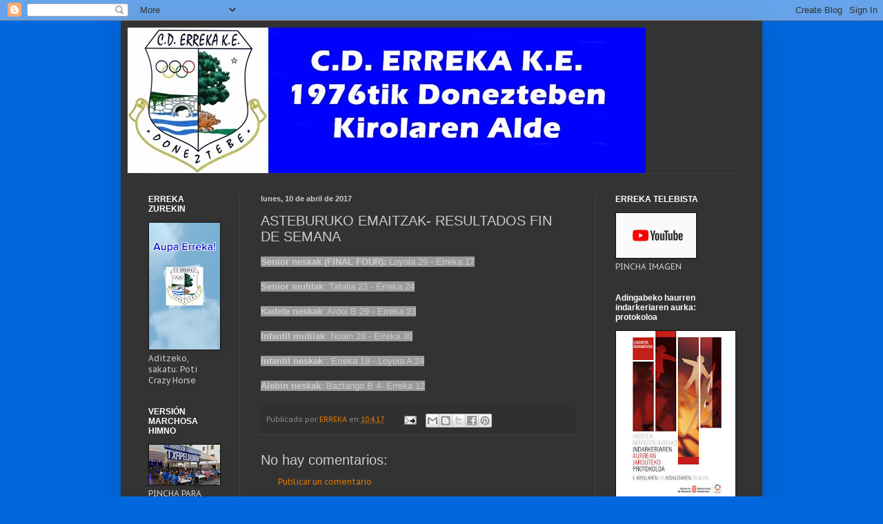

--- FILE ---
content_type: text/html; charset=UTF-8
request_url: http://www.erreka.org/2017/04/asteburuko-emaitzak-resultados-fin-de.html
body_size: 12886
content:
<!DOCTYPE html>
<html class='v2' dir='ltr' lang='es'>
<head>
<link href='https://www.blogger.com/static/v1/widgets/335934321-css_bundle_v2.css' rel='stylesheet' type='text/css'/>
<meta content='width=1100' name='viewport'/>
<meta content='text/html; charset=UTF-8' http-equiv='Content-Type'/>
<meta content='blogger' name='generator'/>
<link href='http://www.erreka.org/favicon.ico' rel='icon' type='image/x-icon'/>
<link href='http://www.erreka.org/2017/04/asteburuko-emaitzak-resultados-fin-de.html' rel='canonical'/>
<link rel="alternate" type="application/atom+xml" title="C.D.ERREKA K.E. - Atom" href="http://www.erreka.org/feeds/posts/default" />
<link rel="alternate" type="application/rss+xml" title="C.D.ERREKA K.E. - RSS" href="http://www.erreka.org/feeds/posts/default?alt=rss" />
<link rel="service.post" type="application/atom+xml" title="C.D.ERREKA K.E. - Atom" href="https://www.blogger.com/feeds/5849160626081225730/posts/default" />

<link rel="alternate" type="application/atom+xml" title="C.D.ERREKA K.E. - Atom" href="http://www.erreka.org/feeds/3742878594715063843/comments/default" />
<!--Can't find substitution for tag [blog.ieCssRetrofitLinks]-->
<meta content='http://www.erreka.org/2017/04/asteburuko-emaitzak-resultados-fin-de.html' property='og:url'/>
<meta content='ASTEBURUKO EMAITZAK- RESULTADOS FIN DE SEMANA' property='og:title'/>
<meta content='Senior neskak (FINAL FOUR): Loyola 29 - Erreka 17   Senior mutilak : Tafalla 23 - Erreka 24 Kadete neskak : Ardoi B 29 - Erreka 23 Infantil ...' property='og:description'/>
<title>C.D.ERREKA K.E.: ASTEBURUKO EMAITZAK- RESULTADOS FIN DE SEMANA</title>
<style type='text/css'>@font-face{font-family:'PT Sans Caption';font-style:normal;font-weight:400;font-display:swap;src:url(//fonts.gstatic.com/s/ptsanscaption/v20/0FlMVP6Hrxmt7-fsUFhlFXNIlpcadw_xYS2ix0YK.woff2)format('woff2');unicode-range:U+0460-052F,U+1C80-1C8A,U+20B4,U+2DE0-2DFF,U+A640-A69F,U+FE2E-FE2F;}@font-face{font-family:'PT Sans Caption';font-style:normal;font-weight:400;font-display:swap;src:url(//fonts.gstatic.com/s/ptsanscaption/v20/0FlMVP6Hrxmt7-fsUFhlFXNIlpcafg_xYS2ix0YK.woff2)format('woff2');unicode-range:U+0301,U+0400-045F,U+0490-0491,U+04B0-04B1,U+2116;}@font-face{font-family:'PT Sans Caption';font-style:normal;font-weight:400;font-display:swap;src:url(//fonts.gstatic.com/s/ptsanscaption/v20/0FlMVP6Hrxmt7-fsUFhlFXNIlpcadA_xYS2ix0YK.woff2)format('woff2');unicode-range:U+0100-02BA,U+02BD-02C5,U+02C7-02CC,U+02CE-02D7,U+02DD-02FF,U+0304,U+0308,U+0329,U+1D00-1DBF,U+1E00-1E9F,U+1EF2-1EFF,U+2020,U+20A0-20AB,U+20AD-20C0,U+2113,U+2C60-2C7F,U+A720-A7FF;}@font-face{font-family:'PT Sans Caption';font-style:normal;font-weight:400;font-display:swap;src:url(//fonts.gstatic.com/s/ptsanscaption/v20/0FlMVP6Hrxmt7-fsUFhlFXNIlpcaeg_xYS2ixw.woff2)format('woff2');unicode-range:U+0000-00FF,U+0131,U+0152-0153,U+02BB-02BC,U+02C6,U+02DA,U+02DC,U+0304,U+0308,U+0329,U+2000-206F,U+20AC,U+2122,U+2191,U+2193,U+2212,U+2215,U+FEFF,U+FFFD;}</style>
<style id='page-skin-1' type='text/css'><!--
/*
-----------------------------------------------
Blogger Template Style
Name:     Simple
Designer: Blogger
URL:      www.blogger.com
----------------------------------------------- */
/* Content
----------------------------------------------- */
body {
font: normal normal 12px PT Sans Caption;
color: #cccccc;
background: #0067dd none repeat scroll top left;
padding: 0 40px 40px 40px;
}
html body .region-inner {
min-width: 0;
max-width: 100%;
width: auto;
}
h2 {
font-size: 22px;
}
a:link {
text-decoration:none;
color: #dd7700;
}
a:visited {
text-decoration:none;
color: #cc6600;
}
a:hover {
text-decoration:underline;
color: #cc6600;
}
.body-fauxcolumn-outer .fauxcolumn-inner {
background: transparent none repeat scroll top left;
_background-image: none;
}
.body-fauxcolumn-outer .cap-top {
position: absolute;
z-index: 1;
height: 400px;
width: 100%;
}
.body-fauxcolumn-outer .cap-top .cap-left {
width: 100%;
background: transparent none repeat-x scroll top left;
_background-image: none;
}
.content-outer {
-moz-box-shadow: 0 0 40px rgba(0, 0, 0, .15);
-webkit-box-shadow: 0 0 5px rgba(0, 0, 0, .15);
-goog-ms-box-shadow: 0 0 10px #333333;
box-shadow: 0 0 40px rgba(0, 0, 0, .15);
margin-bottom: 1px;
}
.content-inner {
padding: 10px 10px;
}
.content-inner {
background-color: #333333;
}
/* Header
----------------------------------------------- */
.header-outer {
background: transparent none repeat-x scroll 0 -400px;
_background-image: none;
}
.Header h1 {
font: normal bold 60px Impact, sans-serif;
color: #ffffff;
text-shadow: -1px -1px 1px rgba(0, 0, 0, .2);
}
.Header h1 a {
color: #ffffff;
}
.Header .description {
font-size: 140%;
color: #aaaaaa;
}
.header-inner .Header .titlewrapper {
padding: 22px 30px;
}
.header-inner .Header .descriptionwrapper {
padding: 0 30px;
}
/* Tabs
----------------------------------------------- */
.tabs-inner .section:first-child {
border-top: 1px solid #404040;
}
.tabs-inner .section:first-child ul {
margin-top: -1px;
border-top: 1px solid #404040;
border-left: 0 solid #404040;
border-right: 0 solid #404040;
}
.tabs-inner .widget ul {
background: #222222 none repeat-x scroll 0 -800px;
_background-image: none;
border-bottom: 1px solid #404040;
margin-top: 0;
margin-left: -30px;
margin-right: -30px;
}
.tabs-inner .widget li a {
display: inline-block;
padding: .6em 1em;
font: normal normal 14px Arial, Tahoma, Helvetica, FreeSans, sans-serif;
color: #999999;
border-left: 1px solid #333333;
border-right: 0 solid #404040;
}
.tabs-inner .widget li:first-child a {
border-left: none;
}
.tabs-inner .widget li.selected a, .tabs-inner .widget li a:hover {
color: #ffffff;
background-color: #000000;
text-decoration: none;
}
/* Columns
----------------------------------------------- */
.main-outer {
border-top: 0 solid #404040;
}
.fauxcolumn-left-outer .fauxcolumn-inner {
border-right: 1px solid #404040;
}
.fauxcolumn-right-outer .fauxcolumn-inner {
border-left: 1px solid #404040;
}
/* Headings
----------------------------------------------- */
div.widget > h2,
div.widget h2.title {
margin: 0 0 1em 0;
font: normal bold 12px Arial, Tahoma, Helvetica, FreeSans, sans-serif;
color: #ffffff;
}
/* Widgets
----------------------------------------------- */
.widget .zippy {
color: #999999;
text-shadow: 2px 2px 1px rgba(0, 0, 0, .1);
}
.widget .popular-posts ul {
list-style: none;
}
/* Posts
----------------------------------------------- */
h2.date-header {
font: normal bold 11px Arial, Tahoma, Helvetica, FreeSans, sans-serif;
}
.date-header span {
background-color: transparent;
color: #cccccc;
padding: inherit;
letter-spacing: inherit;
margin: inherit;
}
.main-inner {
padding-top: 30px;
padding-bottom: 30px;
}
.main-inner .column-center-inner {
padding: 0 15px;
}
.main-inner .column-center-inner .section {
margin: 0 15px;
}
.post {
margin: 0 0 25px 0;
}
h3.post-title, .comments h4 {
font: normal normal 20px Arial, Tahoma, Helvetica, FreeSans, sans-serif;
margin: .75em 0 0;
}
.post-body {
font-size: 110%;
line-height: 1.4;
position: relative;
}
.post-body img, .post-body .tr-caption-container, .Profile img, .Image img,
.BlogList .item-thumbnail img {
padding: 0;
background: #111111;
border: 1px solid #111111;
-moz-box-shadow: 1px 1px 5px rgba(0, 0, 0, .1);
-webkit-box-shadow: 1px 1px 5px rgba(0, 0, 0, .1);
box-shadow: 1px 1px 5px rgba(0, 0, 0, .1);
}
.post-body img, .post-body .tr-caption-container {
padding: 1px;
}
.post-body .tr-caption-container {
color: #cccccc;
}
.post-body .tr-caption-container img {
padding: 0;
background: transparent;
border: none;
-moz-box-shadow: 0 0 0 rgba(0, 0, 0, .1);
-webkit-box-shadow: 0 0 0 rgba(0, 0, 0, .1);
box-shadow: 0 0 0 rgba(0, 0, 0, .1);
}
.post-header {
margin: 0 0 1.5em;
line-height: 1.6;
font-size: 90%;
}
.post-footer {
margin: 20px -2px 0;
padding: 5px 10px;
color: #888888;
background-color: #303030;
border-bottom: 1px solid #444444;
line-height: 1.6;
font-size: 90%;
}
#comments .comment-author {
padding-top: 1.5em;
border-top: 1px solid #404040;
background-position: 0 1.5em;
}
#comments .comment-author:first-child {
padding-top: 0;
border-top: none;
}
.avatar-image-container {
margin: .2em 0 0;
}
#comments .avatar-image-container img {
border: 1px solid #111111;
}
/* Comments
----------------------------------------------- */
.comments .comments-content .icon.blog-author {
background-repeat: no-repeat;
background-image: url([data-uri]);
}
.comments .comments-content .loadmore a {
border-top: 1px solid #999999;
border-bottom: 1px solid #999999;
}
.comments .comment-thread.inline-thread {
background-color: #303030;
}
.comments .continue {
border-top: 2px solid #999999;
}
/* Accents
---------------------------------------------- */
.section-columns td.columns-cell {
border-left: 1px solid #404040;
}
.blog-pager {
background: transparent none no-repeat scroll top center;
}
.blog-pager-older-link, .home-link,
.blog-pager-newer-link {
background-color: #333333;
padding: 5px;
}
.footer-outer {
border-top: 0 dashed #bbbbbb;
}
/* Mobile
----------------------------------------------- */
body.mobile  {
background-size: auto;
}
.mobile .body-fauxcolumn-outer {
background: transparent none repeat scroll top left;
}
.mobile .body-fauxcolumn-outer .cap-top {
background-size: 100% auto;
}
.mobile .content-outer {
-webkit-box-shadow: 0 0 3px rgba(0, 0, 0, .15);
box-shadow: 0 0 3px rgba(0, 0, 0, .15);
}
.mobile .tabs-inner .widget ul {
margin-left: 0;
margin-right: 0;
}
.mobile .post {
margin: 0;
}
.mobile .main-inner .column-center-inner .section {
margin: 0;
}
.mobile .date-header span {
padding: 0.1em 10px;
margin: 0 -10px;
}
.mobile h3.post-title {
margin: 0;
}
.mobile .blog-pager {
background: transparent none no-repeat scroll top center;
}
.mobile .footer-outer {
border-top: none;
}
.mobile .main-inner, .mobile .footer-inner {
background-color: #333333;
}
.mobile-index-contents {
color: #cccccc;
}
.mobile-link-button {
background-color: #dd7700;
}
.mobile-link-button a:link, .mobile-link-button a:visited {
color: #ffffff;
}
.mobile .tabs-inner .section:first-child {
border-top: none;
}
.mobile .tabs-inner .PageList .widget-content {
background-color: #000000;
color: #ffffff;
border-top: 1px solid #404040;
border-bottom: 1px solid #404040;
}
.mobile .tabs-inner .PageList .widget-content .pagelist-arrow {
border-left: 1px solid #404040;
}

--></style>
<style id='template-skin-1' type='text/css'><!--
body {
min-width: 930px;
}
.content-outer, .content-fauxcolumn-outer, .region-inner {
min-width: 930px;
max-width: 930px;
_width: 930px;
}
.main-inner .columns {
padding-left: 163px;
padding-right: 233px;
}
.main-inner .fauxcolumn-center-outer {
left: 163px;
right: 233px;
/* IE6 does not respect left and right together */
_width: expression(this.parentNode.offsetWidth -
parseInt("163px") -
parseInt("233px") + 'px');
}
.main-inner .fauxcolumn-left-outer {
width: 163px;
}
.main-inner .fauxcolumn-right-outer {
width: 233px;
}
.main-inner .column-left-outer {
width: 163px;
right: 100%;
margin-left: -163px;
}
.main-inner .column-right-outer {
width: 233px;
margin-right: -233px;
}
#layout {
min-width: 0;
}
#layout .content-outer {
min-width: 0;
width: 800px;
}
#layout .region-inner {
min-width: 0;
width: auto;
}
body#layout div.add_widget {
padding: 8px;
}
body#layout div.add_widget a {
margin-left: 32px;
}
--></style>
<link href='https://www.blogger.com/dyn-css/authorization.css?targetBlogID=5849160626081225730&amp;zx=78780c27-83f4-4288-be16-85a1a6487d78' media='none' onload='if(media!=&#39;all&#39;)media=&#39;all&#39;' rel='stylesheet'/><noscript><link href='https://www.blogger.com/dyn-css/authorization.css?targetBlogID=5849160626081225730&amp;zx=78780c27-83f4-4288-be16-85a1a6487d78' rel='stylesheet'/></noscript>
<meta name='google-adsense-platform-account' content='ca-host-pub-1556223355139109'/>
<meta name='google-adsense-platform-domain' content='blogspot.com'/>

<!-- data-ad-client=ca-pub-6750299386444241 -->

</head>
<body class='loading variant-dark'>
<div class='navbar section' id='navbar' name='Barra de navegación'><div class='widget Navbar' data-version='1' id='Navbar1'><script type="text/javascript">
    function setAttributeOnload(object, attribute, val) {
      if(window.addEventListener) {
        window.addEventListener('load',
          function(){ object[attribute] = val; }, false);
      } else {
        window.attachEvent('onload', function(){ object[attribute] = val; });
      }
    }
  </script>
<div id="navbar-iframe-container"></div>
<script type="text/javascript" src="https://apis.google.com/js/platform.js"></script>
<script type="text/javascript">
      gapi.load("gapi.iframes:gapi.iframes.style.bubble", function() {
        if (gapi.iframes && gapi.iframes.getContext) {
          gapi.iframes.getContext().openChild({
              url: 'https://www.blogger.com/navbar/5849160626081225730?po\x3d3742878594715063843\x26origin\x3dhttp://www.erreka.org',
              where: document.getElementById("navbar-iframe-container"),
              id: "navbar-iframe"
          });
        }
      });
    </script><script type="text/javascript">
(function() {
var script = document.createElement('script');
script.type = 'text/javascript';
script.src = '//pagead2.googlesyndication.com/pagead/js/google_top_exp.js';
var head = document.getElementsByTagName('head')[0];
if (head) {
head.appendChild(script);
}})();
</script>
</div></div>
<div class='body-fauxcolumns'>
<div class='fauxcolumn-outer body-fauxcolumn-outer'>
<div class='cap-top'>
<div class='cap-left'></div>
<div class='cap-right'></div>
</div>
<div class='fauxborder-left'>
<div class='fauxborder-right'></div>
<div class='fauxcolumn-inner'>
</div>
</div>
<div class='cap-bottom'>
<div class='cap-left'></div>
<div class='cap-right'></div>
</div>
</div>
</div>
<div class='content'>
<div class='content-fauxcolumns'>
<div class='fauxcolumn-outer content-fauxcolumn-outer'>
<div class='cap-top'>
<div class='cap-left'></div>
<div class='cap-right'></div>
</div>
<div class='fauxborder-left'>
<div class='fauxborder-right'></div>
<div class='fauxcolumn-inner'>
</div>
</div>
<div class='cap-bottom'>
<div class='cap-left'></div>
<div class='cap-right'></div>
</div>
</div>
</div>
<div class='content-outer'>
<div class='content-cap-top cap-top'>
<div class='cap-left'></div>
<div class='cap-right'></div>
</div>
<div class='fauxborder-left content-fauxborder-left'>
<div class='fauxborder-right content-fauxborder-right'></div>
<div class='content-inner'>
<header>
<div class='header-outer'>
<div class='header-cap-top cap-top'>
<div class='cap-left'></div>
<div class='cap-right'></div>
</div>
<div class='fauxborder-left header-fauxborder-left'>
<div class='fauxborder-right header-fauxborder-right'></div>
<div class='region-inner header-inner'>
<div class='header section' id='header' name='Cabecera'><div class='widget Header' data-version='1' id='Header1'>
<div id='header-inner'>
<a href='http://www.erreka.org/' style='display: block'>
<img alt='C.D.ERREKA K.E.' height='211px; ' id='Header1_headerimg' src='https://blogger.googleusercontent.com/img/b/R29vZ2xl/AVvXsEjL_bzF94HbKe_xHLEhtsXGtzaPrB1-sszRbuqjDo7NYEF55EEBvXc3ABO-Fb4AK_CB3L9ZGrLAqiu5Q5_w_KbeLEI7-LE0cpCYGoZ8vLagmSnUicGRcwZJkCSJP42uh1pnzaj84B8Cxgat/' style='display: block' width='751px; '/>
</a>
</div>
</div></div>
</div>
</div>
<div class='header-cap-bottom cap-bottom'>
<div class='cap-left'></div>
<div class='cap-right'></div>
</div>
</div>
</header>
<div class='tabs-outer'>
<div class='tabs-cap-top cap-top'>
<div class='cap-left'></div>
<div class='cap-right'></div>
</div>
<div class='fauxborder-left tabs-fauxborder-left'>
<div class='fauxborder-right tabs-fauxborder-right'></div>
<div class='region-inner tabs-inner'>
<div class='tabs no-items section' id='crosscol' name='Multicolumnas'></div>
<div class='tabs no-items section' id='crosscol-overflow' name='Cross-Column 2'></div>
</div>
</div>
<div class='tabs-cap-bottom cap-bottom'>
<div class='cap-left'></div>
<div class='cap-right'></div>
</div>
</div>
<div class='main-outer'>
<div class='main-cap-top cap-top'>
<div class='cap-left'></div>
<div class='cap-right'></div>
</div>
<div class='fauxborder-left main-fauxborder-left'>
<div class='fauxborder-right main-fauxborder-right'></div>
<div class='region-inner main-inner'>
<div class='columns fauxcolumns'>
<div class='fauxcolumn-outer fauxcolumn-center-outer'>
<div class='cap-top'>
<div class='cap-left'></div>
<div class='cap-right'></div>
</div>
<div class='fauxborder-left'>
<div class='fauxborder-right'></div>
<div class='fauxcolumn-inner'>
</div>
</div>
<div class='cap-bottom'>
<div class='cap-left'></div>
<div class='cap-right'></div>
</div>
</div>
<div class='fauxcolumn-outer fauxcolumn-left-outer'>
<div class='cap-top'>
<div class='cap-left'></div>
<div class='cap-right'></div>
</div>
<div class='fauxborder-left'>
<div class='fauxborder-right'></div>
<div class='fauxcolumn-inner'>
</div>
</div>
<div class='cap-bottom'>
<div class='cap-left'></div>
<div class='cap-right'></div>
</div>
</div>
<div class='fauxcolumn-outer fauxcolumn-right-outer'>
<div class='cap-top'>
<div class='cap-left'></div>
<div class='cap-right'></div>
</div>
<div class='fauxborder-left'>
<div class='fauxborder-right'></div>
<div class='fauxcolumn-inner'>
</div>
</div>
<div class='cap-bottom'>
<div class='cap-left'></div>
<div class='cap-right'></div>
</div>
</div>
<!-- corrects IE6 width calculation -->
<div class='columns-inner'>
<div class='column-center-outer'>
<div class='column-center-inner'>
<div class='main section' id='main' name='Principal'><div class='widget Blog' data-version='1' id='Blog1'>
<div class='blog-posts hfeed'>

          <div class="date-outer">
        
<h2 class='date-header'><span>lunes, 10 de abril de 2017</span></h2>

          <div class="date-posts">
        
<div class='post-outer'>
<div class='post hentry uncustomized-post-template' itemprop='blogPost' itemscope='itemscope' itemtype='http://schema.org/BlogPosting'>
<meta content='5849160626081225730' itemprop='blogId'/>
<meta content='3742878594715063843' itemprop='postId'/>
<a name='3742878594715063843'></a>
<h3 class='post-title entry-title' itemprop='name'>
ASTEBURUKO EMAITZAK- RESULTADOS FIN DE SEMANA
</h3>
<div class='post-header'>
<div class='post-header-line-1'></div>
</div>
<div class='post-body entry-content' id='post-body-3742878594715063843' itemprop='description articleBody'>
<b style="background-color: #999999; font-family: Arial, Tahoma, Helvetica, FreeSans, sans-serif; font-size: 13px; line-height: 18px;">Senior neskak (FINAL FOUR): </b><span style="background-color: #999999; font-family: Arial, Tahoma, Helvetica, FreeSans, sans-serif; font-size: 13px; line-height: 18px;">Loyola 29 - Erreka 17</span><br />
<b style="background-color: #999999; font-family: Arial, Tahoma, Helvetica, FreeSans, sans-serif; font-size: 13px; line-height: 18px;"><br /></b>
<b style="background-color: #999999; font-family: Arial, Tahoma, Helvetica, FreeSans, sans-serif; font-size: 13px; line-height: 18px;">Senior mutilak</b><span style="background-color: #999999; font-family: Arial, Tahoma, Helvetica, FreeSans, sans-serif; font-size: 13px; line-height: 18px;">: Tafalla 23 - Erreka 24</span><br style="background-color: #999999; font-family: Arial, Tahoma, Helvetica, FreeSans, sans-serif; font-size: 13px; line-height: 18px;" /><b style="background-color: #999999; font-family: Arial, Tahoma, Helvetica, FreeSans, sans-serif; font-size: 13px; line-height: 18px;"><u><br /></u></b><b style="background-color: #999999; font-family: Arial, Tahoma, Helvetica, FreeSans, sans-serif; font-size: 13px; line-height: 18px;">Kadete neskak</b><span style="background-color: #999999; font-family: Arial, Tahoma, Helvetica, FreeSans, sans-serif; font-size: 13px; line-height: 18px;">: Ardoi B 29 - Erreka 23</span><br style="background-color: #999999; font-family: Arial, Tahoma, Helvetica, FreeSans, sans-serif; font-size: 13px; line-height: 18px;" /><br style="background-color: #999999; font-family: Arial, Tahoma, Helvetica, FreeSans, sans-serif; font-size: 13px; line-height: 18px;" /><b style="background-color: #999999; font-family: Arial, Tahoma, Helvetica, FreeSans, sans-serif; font-size: 13px; line-height: 18px;">Infantil mutilak</b><span style="background-color: #999999; font-family: Arial, Tahoma, Helvetica, FreeSans, sans-serif; font-size: 13px; line-height: 18px;">: Noain 28 - Erreka 30</span><br style="background-color: #999999; font-family: Arial, Tahoma, Helvetica, FreeSans, sans-serif; font-size: 13px; line-height: 18px;" /><br style="background-color: #999999; font-family: Arial, Tahoma, Helvetica, FreeSans, sans-serif; font-size: 13px; line-height: 18px;" /><b style="background-color: #999999; font-family: Arial, Tahoma, Helvetica, FreeSans, sans-serif; font-size: 13px; line-height: 18px;">Infantil neskak</b><span style="background-color: #999999; font-family: Arial, Tahoma, Helvetica, FreeSans, sans-serif; font-size: 13px; line-height: 18px;">&nbsp;: Erreka 19 - Loyola A 24</span><br style="background-color: #999999; font-family: Arial, Tahoma, Helvetica, FreeSans, sans-serif; font-size: 13px; line-height: 18px;" /><br style="background-color: #999999; font-family: Arial, Tahoma, Helvetica, FreeSans, sans-serif; font-size: 13px; line-height: 18px;" /><b style="background-color: #999999; font-family: Arial, Tahoma, Helvetica, FreeSans, sans-serif; font-size: 13px; line-height: 18px;">Alebin neskak</b><span style="background-color: #999999; font-family: Arial, Tahoma, Helvetica, FreeSans, sans-serif; font-size: 13px; line-height: 18px;">: Baztango B 4- Erreka 12</span>
<div style='clear: both;'></div>
</div>
<div class='post-footer'>
<div class='post-footer-line post-footer-line-1'>
<span class='post-author vcard'>
Publicado por
<span class='fn' itemprop='author' itemscope='itemscope' itemtype='http://schema.org/Person'>
<meta content='https://www.blogger.com/profile/11708717972664490584' itemprop='url'/>
<a class='g-profile' href='https://www.blogger.com/profile/11708717972664490584' rel='author' title='author profile'>
<span itemprop='name'>ERREKA</span>
</a>
</span>
</span>
<span class='post-timestamp'>
en
<meta content='http://www.erreka.org/2017/04/asteburuko-emaitzak-resultados-fin-de.html' itemprop='url'/>
<a class='timestamp-link' href='http://www.erreka.org/2017/04/asteburuko-emaitzak-resultados-fin-de.html' rel='bookmark' title='permanent link'><abbr class='published' itemprop='datePublished' title='2017-04-10T16:24:00+02:00'>10.4.17</abbr></a>
</span>
<span class='post-comment-link'>
</span>
<span class='post-icons'>
<span class='item-action'>
<a href='https://www.blogger.com/email-post/5849160626081225730/3742878594715063843' title='Enviar entrada por correo electrónico'>
<img alt='' class='icon-action' height='13' src='https://resources.blogblog.com/img/icon18_email.gif' width='18'/>
</a>
</span>
<span class='item-control blog-admin pid-1649959525'>
<a href='https://www.blogger.com/post-edit.g?blogID=5849160626081225730&postID=3742878594715063843&from=pencil' title='Editar entrada'>
<img alt='' class='icon-action' height='18' src='https://resources.blogblog.com/img/icon18_edit_allbkg.gif' width='18'/>
</a>
</span>
</span>
<div class='post-share-buttons goog-inline-block'>
<a class='goog-inline-block share-button sb-email' href='https://www.blogger.com/share-post.g?blogID=5849160626081225730&postID=3742878594715063843&target=email' target='_blank' title='Enviar por correo electrónico'><span class='share-button-link-text'>Enviar por correo electrónico</span></a><a class='goog-inline-block share-button sb-blog' href='https://www.blogger.com/share-post.g?blogID=5849160626081225730&postID=3742878594715063843&target=blog' onclick='window.open(this.href, "_blank", "height=270,width=475"); return false;' target='_blank' title='Escribe un blog'><span class='share-button-link-text'>Escribe un blog</span></a><a class='goog-inline-block share-button sb-twitter' href='https://www.blogger.com/share-post.g?blogID=5849160626081225730&postID=3742878594715063843&target=twitter' target='_blank' title='Compartir en X'><span class='share-button-link-text'>Compartir en X</span></a><a class='goog-inline-block share-button sb-facebook' href='https://www.blogger.com/share-post.g?blogID=5849160626081225730&postID=3742878594715063843&target=facebook' onclick='window.open(this.href, "_blank", "height=430,width=640"); return false;' target='_blank' title='Compartir con Facebook'><span class='share-button-link-text'>Compartir con Facebook</span></a><a class='goog-inline-block share-button sb-pinterest' href='https://www.blogger.com/share-post.g?blogID=5849160626081225730&postID=3742878594715063843&target=pinterest' target='_blank' title='Compartir en Pinterest'><span class='share-button-link-text'>Compartir en Pinterest</span></a>
</div>
</div>
<div class='post-footer-line post-footer-line-2'>
<span class='post-labels'>
</span>
</div>
<div class='post-footer-line post-footer-line-3'>
<span class='post-location'>
</span>
</div>
</div>
</div>
<div class='comments' id='comments'>
<a name='comments'></a>
<h4>No hay comentarios:</h4>
<div id='Blog1_comments-block-wrapper'>
<dl class='avatar-comment-indent' id='comments-block'>
</dl>
</div>
<p class='comment-footer'>
<a href='https://www.blogger.com/comment/fullpage/post/5849160626081225730/3742878594715063843' onclick='javascript:window.open(this.href, "bloggerPopup", "toolbar=0,location=0,statusbar=1,menubar=0,scrollbars=yes,width=640,height=500"); return false;'>Publicar un comentario</a>
</p>
</div>
</div>

        </div></div>
      
</div>
<div class='blog-pager' id='blog-pager'>
<span id='blog-pager-newer-link'>
<a class='blog-pager-newer-link' href='http://www.erreka.org/2017/04/judo-noticias-del-fin-de-semana.html' id='Blog1_blog-pager-newer-link' title='Entrada más reciente'>Entrada más reciente</a>
</span>
<span id='blog-pager-older-link'>
<a class='blog-pager-older-link' href='http://www.erreka.org/2017/04/mutilak-gol-batez-irabazi.html' id='Blog1_blog-pager-older-link' title='Entrada antigua'>Entrada antigua</a>
</span>
<a class='home-link' href='http://www.erreka.org/'>Inicio</a>
</div>
<div class='clear'></div>
<div class='post-feeds'>
<div class='feed-links'>
Suscribirse a:
<a class='feed-link' href='http://www.erreka.org/feeds/3742878594715063843/comments/default' target='_blank' type='application/atom+xml'>Enviar comentarios (Atom)</a>
</div>
</div>
</div></div>
</div>
</div>
<div class='column-left-outer'>
<div class='column-left-inner'>
<aside>
<div class='sidebar section' id='sidebar-left-1'><div class='widget Image' data-version='1' id='Image11'>
<h2>ERREKA ZUREKIN</h2>
<div class='widget-content'>
<a href='https://www.youtube.com/watch?v=GvuvfxgTpmU'>
<img alt='ERREKA ZUREKIN' height='184' id='Image11_img' src='https://blogger.googleusercontent.com/img/a/AVvXsEijQkW9G1SpcjXwmASt2lzoSec46x8WZXqPTjRMoiL4ykKuKFQfKEyPYHiOcEGgx0bLRxtpEgUazoSFtkyrGtsqM979nKyyiJPZ429WG1NSjDeQTTVx8ZAPWnjPILNd29YWyGbcq6-30YUrHx_A9EQ_jhZ0TQH75kJQQN8xcgsUX61VpBk3U-riPXtOCPZ5=s184' width='103'/>
</a>
<br/>
<span class='caption'>Aditzeko, sakatu: Poti Crazy Horse</span>
</div>
<div class='clear'></div>
</div><div class='widget Image' data-version='1' id='Image7'>
<h2>VERSIÓN MARCHOSA HIMNO</h2>
<div class='widget-content'>
<a href='http://www.erreka.org/2019/06/nueva-version-del-himno.html'>
<img alt='VERSIÓN MARCHOSA HIMNO' height='58' id='Image7_img' src='https://blogger.googleusercontent.com/img/b/R29vZ2xl/AVvXsEjVfuTWSWjOgxcE44Q4VQcHxs5Yf6pn7dXTtKMH5jDaLrQaVHQNWbGHsSDSeMXgFgzF_BmccFkH-hDSPfLwZReK7J6AetNYdRa6TfOBKxu6QdV93vUOGLGNN6AMOshD_Ygbzb7yspdXnOwN/s103/erreka_eguna_tokikom_735x413.jpg' width='103'/>
</a>
<br/>
<span class='caption'>PINCHA PARA ESCUCHAR NUEVA VERSIÓN</span>
</div>
<div class='clear'></div>
</div><div class='widget Image' data-version='1' id='Image2'>
<h2>LAINOAREN UMEAK, ZERUAREN KOLOREAK</h2>
<div class='widget-content'>
<a href='http://www.erreka.org/2018/10/lainoaren-umeak-zeruaren-koloreak.html'>
<img alt='LAINOAREN UMEAK, ZERUAREN KOLOREAK' height='87' id='Image2_img' src='https://blogger.googleusercontent.com/img/b/R29vZ2xl/AVvXsEhDl4lze2pgAU5ZagA8msvq5ApWfRbXfRZcdBGlnHlAbMetKORFh-uKr7ebSkJhYj5q03KzxnpMbLx9tOWbGCHnkGatMkcnA5Xe0IikJNQ3_azde5TbACO9IN6EGhqpx_IiZxQCTZi0cZsO/s1600/Foto0042.jpg' width='116'/>
</a>
<br/>
<span class='caption'>PINCHA PARA ESCUCHAR EL HIMNO OFICIAL</span>
</div>
<div class='clear'></div>
</div><div class='widget Image' data-version='1' id='Image12'>
<h2>EGIN ZAITEZ BAZKIDE / HAZTE SOCIO</h2>
<div class='widget-content'>
<a href='https://docs.google.com/forms/d/e/1FAIpQLSftMHQizlHhSopYHTfzxgDtENV_mqppWzs-YJYRwzNF1muObQ/viewform?c=0&w=1'>
<img alt='EGIN ZAITEZ BAZKIDE / HAZTE SOCIO' height='164' id='Image12_img' src='https://blogger.googleusercontent.com/img/a/AVvXsEgDgKUx1LKd4CojTL45HC186lABDHODEaFYGMHPe0m3mlR4-ZEYO6QpENMdSBgbooI2eNxaHRkTRrD1e3EnY0qf_ITPS87xP2YYfk3QUTRaRIkjSvPXr7P4qByz4v9qYjRWm2pSeyqm5yBGxTo0kqWHOTC3p9LzhR3iZv7lYcZkPn3Sk-lpuWRomb-Lfg=s164' width='116'/>
</a>
<br/>
<span class='caption'>Sakatu irudia / Pincha imagen</span>
</div>
<div class='clear'></div>
</div><div class='widget Text' data-version='1' id='Text3'>
<h2 class='title'>HIMNO</h2>
<div class='widget-content'>
<span =""><b><em =""    style="font-family:&quot;;font-size:13px;color:#3d85c6;"><span style="font-family:&quot;;">DONEZTEBE ALDEAN </span></em><br style="background-color: #3d85c6; font-family: Arial, Tahoma, Helvetica, FreeSans, sans-serif; font-size: 13px;" /><em =""    style="font-family:&quot;;font-size:13px;color:#3d85c6;"><span style="font-family:&quot;;">SORTU ZEN LAINOPEAN </span></em><br style="background-color: #3d85c6; font-family: Arial, Tahoma, Helvetica, FreeSans, sans-serif; font-size: 13px;" /><em =""    style="font-family:&quot;;font-size:13px;color:#3d85c6;"><span style="font-family:&quot;;">KIROLA DU HELBURU </span></em><br style="background-color: #3d85c6; font-family: Arial, Tahoma, Helvetica, FreeSans, sans-serif; font-size: 13px;" /><em =""    style="font-family:&quot;;font-size:13px;color:#3d85c6;"><span style="font-family:&quot;;">GUZTIOK ELKARLANEAN </span></em><br style="background-color: #3d85c6; font-family: Arial, Tahoma, Helvetica, FreeSans, sans-serif; font-size: 13px;" /><em =""    style="font-family:&quot;;font-size:13px;color:#3d85c6;"><br /></em><em =""    style="font-family:&quot;;font-size:13px;color:#3d85c6;"><span style="font-family:&quot;;">LAINOAREN UMEAK </span></em><br style="background-color: #3d85c6; font-family: Arial, Tahoma, Helvetica, FreeSans, sans-serif; font-size: 13px;" /><em =""    style="font-family:&quot;;font-size:13px;color:#3d85c6;"><span style="font-family:&quot;;">ZERUAREN KOLOREAK </span></em><br style="background-color: #3d85c6; font-family: Arial, Tahoma, Helvetica, FreeSans, sans-serif; font-size: 13px;" /><br style="background-color: #3d85c6; font-family: Arial, Tahoma, Helvetica, FreeSans, sans-serif; font-size: 13px;" /><em =""    style="font-family:&quot;;font-size:13px;color:#3d85c6;"><span style="font-family:&quot;;">ERREKA DUGU GORPUTZA </span></em><br style="background-color: #3d85c6; font-family: Arial, Tahoma, Helvetica, FreeSans, sans-serif; font-size: 13px;" /><em =""    style="font-family:&quot;;font-size:13px;color:#3d85c6;"><span style="font-family:&quot;;">JENDEA BERRIZ ARIMA </span></em><br style="background-color: #3d85c6; font-family: Arial, Tahoma, Helvetica, FreeSans, sans-serif; font-size: 13px;" /><em =""    style="font-family:&quot;;font-size:13px;color:#3d85c6;"><span style="font-family:&quot;;">SASOIA DA GURE HITZA </span></em><br style="background-color: #3d85c6; font-family: Arial, Tahoma, Helvetica, FreeSans, sans-serif; font-size: 13px;" /><em =""    style="font-family:&quot;;font-size:13px;color:#3d85c6;"><span style="font-family:&quot;;">INDARRA ETA KEMENA </span></em><br style="background-color: #3d85c6; font-family: Arial, Tahoma, Helvetica, FreeSans, sans-serif; font-size: 13px;" /><br style="background-color: #3d85c6; font-family: Arial, Tahoma, Helvetica, FreeSans, sans-serif; font-size: 13px;" /><em =""    style="font-family:&quot;;font-size:13px;color:#3d85c6;"><span style="font-family:&quot;;">ERREKA IZEN EDERRA </span></em><br style="background-color: #3d85c6; font-family: Arial, Tahoma, Helvetica, FreeSans, sans-serif; font-size: 13px;" /><em =""    style="font-family:&quot;;font-size:13px;color:#3d85c6;"><span style="font-family:&quot;;">ZABALTZEN ARI GARENA</span></em><br style="background-color: #3d85c6; font-family: Arial, Tahoma, Helvetica, FreeSans, sans-serif; font-size: 13px;" /><em =""    style="font-family:&quot;;font-size:13px;color:#3d85c6;"><span style="font-family:&quot;;">BIHOTZEAN DARAMAGUNA </span></em><br style="background-color: #3d85c6; font-family: Arial, Tahoma, Helvetica, FreeSans, sans-serif; font-size: 13px;" /><em =""    style="font-family:&quot;;font-size:13px;color:#3d85c6;"><span style="font-family:&quot;;">MUNDU GUZTIAN BARRENA</span></em><br style="background-color: #3d85c6; font-family: Arial, Tahoma, Helvetica, FreeSans, sans-serif; font-size: 13px;" /><br style="background-color: #3d85c6; font-family: Arial, Tahoma, Helvetica, FreeSans, sans-serif; font-size: 13px;" /><em =""    style="font-family:&quot;;font-size:13px;color:#3d85c6;"><span style="font-family:&quot;;">LAINOAREN UMEAK </span></em><br style="background-color: #3d85c6; font-family: Arial, Tahoma, Helvetica, FreeSans, sans-serif; font-size: 13px;" /><em =""    style="font-family:&quot;;font-size:13px;color:#3d85c6;"><span style="font-family:&quot;;">ZERUAREN KOLOREAK </span></em><br style="background-color: #3d85c6; font-family: Arial, Tahoma, Helvetica, FreeSans, sans-serif; font-size: 13px;" /><em =""    style="font-family:&quot;;font-size:13px;color:#3d85c6;"><br /></em><em =""    style="font-family:&quot;;font-size:13px;color:#3d85c6;"><span style="font-family:&quot;;">ERREKA DUGU GORPUTZA </span></em><br style="background-color: #3d85c6; font-family: Arial, Tahoma, Helvetica, FreeSans, sans-serif; font-size: 13px;" /><em =""    style="font-family:&quot;;font-size:13px;color:#3d85c6;"><span style="font-family:&quot;;">JENDEA BERRIZ ARIMA </span></em><br style="background-color: #3d85c6; font-family: Arial, Tahoma, Helvetica, FreeSans, sans-serif; font-size: 13px;" /><em =""    style="font-family:&quot;;font-size:13px;color:#3d85c6;"><span style="font-family:&quot;;">SASOIA DA GURE HITZA </span></em><br style="background-color: #3d85c6; font-family: Arial, Tahoma, Helvetica, FreeSans, sans-serif; font-size: 13px;" /><em ="" color="#3d85c6" face="&quot;" size="13px"><span style="font-family:&quot;;">INDARRA ETA KEMENA </span></em><br style="background-color: #3d85c6; font-family: Arial, Tahoma, Helvetica, FreeSans, sans-serif; font-size: 13px;" /><br style="background-color: #3d85c6; font-family: Arial, Tahoma, Helvetica, FreeSans, sans-serif; font-size: 13px;" /><em ="" color="#3d85c6" face="&quot;" size="13px"><span style="font-family:&quot;;">ERREKA IZEN EDERRA </span></em><br style="background-color: #3d85c6; font-family: Arial, Tahoma, Helvetica, FreeSans, sans-serif; font-size: 13px;" /><em style="font-size: 13px;"><span style="font-family:&quot;;">ZABALTZEN ARI GARENA </span></em><br style="background-color: #3d85c6; font-family: Arial, Tahoma, Helvetica, FreeSans, sans-serif; font-size: 13px;" /><em style="font-size: 13px;"><span style="font-family:&quot;;">BIHOTZEAN DARAMAGUNA </span></em><br style="background-color: #3d85c6; font-family: Arial, Tahoma, Helvetica, FreeSans, sans-serif; font-size: 13px;" /><em    style="font-family:&quot;;font-size:13px;color:#3d85c6;"><span style="font-family:&quot;;">MUNDU GUZTIAN BARRENA</span></em><br style="background-color: #3d85c6; font-family: Arial, Tahoma, Helvetica, FreeSans, sans-serif; font-size: 13px;" /><em    style="font-family:&quot;;font-size:13px;color:#3d85c6;"><br /></em><em    style="font-family:&quot;;font-size:13px;color:#3d85c6;"><span style="font-family:&quot;;">LAINOAREN UMEAK </span></em><br style="background-color: #3d85c6; font-family: Arial, Tahoma, Helvetica, FreeSans, sans-serif; font-size: 13px;" /><em    style="font-family:&quot;;font-size:13px;color:#3d85c6;"><span style="font-family:&quot;;">ZERUAREN KOLOREAK</span></em><br style="background-color: #3d85c6; font-family: Arial, Tahoma, Helvetica, FreeSans, sans-serif; font-size: 13px;" /><br style="background-color: #3d85c6; font-family: Arial, Tahoma, Helvetica, FreeSans, sans-serif; font-size: 13px;" /><em    style="font-family:&quot;;font-size:13px;color:#3d85c6;"><span style="font-family:&quot;;">KIROLA DU HELBURU </span></em><br style="background-color: #3d85c6; font-family: Arial, Tahoma, Helvetica, FreeSans, sans-serif; font-size: 13px;" /><em color="#3d85c6" face="&quot;" size="13px"><span style="font-family:&quot;;">GUZTIOK ELKARLANEAN</span></em></b></span>
</div>
<div class='clear'></div>
</div><div class='widget Image' data-version='1' id='Image6'>
<h2>CLUB AVIA-ERREKA TXARTELA</h2>
<div class='widget-content'>
<a href='http://www.erreka.org/2014/07/tarjeta-club-avia-erreka.html'>
<img alt='CLUB AVIA-ERREKA TXARTELA' height='87' id='Image6_img' src='https://blogger.googleusercontent.com/img/b/R29vZ2xl/AVvXsEhlV43THg0XQ2yU6V_MvWumbTyOYQo6JWiGUzAqEMp-Etdhp10ROs2zzjwmyF5oSLJX5q1rS0YWgpBleN5cCjp8YraDbZXclsdJGCAMb5aCrncxrJSldBo7_dz7ZeyoSwwvSZP8B5Si4us/s1600/20140710_102738.jpg' width='116'/>
</a>
<br/>
<span class='caption'>+ INFO: pincha imagen</span>
</div>
<div class='clear'></div>
</div><div class='widget Image' data-version='1' id='Image3'>
<h2>ERREKA (1976-2022)</h2>
<div class='widget-content'>
<a href='http://www.erreka.org'>
<img alt='ERREKA (1976-2022)' height='116' id='Image3_img' src='https://blogger.googleusercontent.com/img/b/R29vZ2xl/AVvXsEhUfxhviqI4vdwEZCmfrUALnF4NsDG5tf8AErX6bQRoDs62o7_5J6GijePmPkY4Mc4tfvpPQW7Fs3xwPxCsczVjmOIscsOUpilrFofmN-O1jdU3VxdKq-QonOUtMN5vTUKUcLiEcE1TRAjo/s116/descarga.jpg' width='116'/>
</a>
<br/>
<span class='caption'>46 urte kirolaren alde</span>
</div>
<div class='clear'></div>
</div><div class='widget Image' data-version='1' id='Image1'>
<h2>GURE HERRIA</h2>
<div class='widget-content'>
<img alt='GURE HERRIA' height='76' id='Image1_img' src='https://blogger.googleusercontent.com/img/b/R29vZ2xl/AVvXsEgDOkvMhZdYOBTM8hqY4n1IrxY8ELYp8lvhu5HGmArU5Xer1G_NDIFlpq-TISFxYzPianNwSKL2OUcACJUOkvyRACb3moLN9ik3I7s3qWBNHJQXx173Ix7n1D1qv_y-RUpmlA2UWzD7IBLf/s240/DONEZTEBE.jpg' width='107'/>
<br/>
<span class='caption'>DONEZTEBE / SANTESTEBAN</span>
</div>
<div class='clear'></div>
</div></div>
</aside>
</div>
</div>
<div class='column-right-outer'>
<div class='column-right-inner'>
<aside>
<div class='sidebar section' id='sidebar-right-1'><div class='widget Image' data-version='1' id='Image10'>
<h2>ERREKA TELEBISTA</h2>
<div class='widget-content'>
<a href='https://www.youtube.com/user/CDErreka'>
<img alt='ERREKA TELEBISTA' height='65' id='Image10_img' src='https://blogger.googleusercontent.com/img/b/R29vZ2xl/AVvXsEjDQNU_x-haCJ57P-75mnEI-cRDJsOQdbyJyt-JHFZcdRCWJM6heULwbNPuqa1eT_4vWgRE5hMpmMQUbAiiXb6_uDjNBTEYp_jtVBd_bA-yZC_uYz3xH6BYz3MORBsb6qT_tQafp0TrXals/s1600/YouTube-cerrar-canales-comercialmente-viables_1299790012_298908_1024x576.jpg' width='116'/>
</a>
<br/>
<span class='caption'>PINCHA IMAGEN</span>
</div>
<div class='clear'></div>
</div><div class='widget Image' data-version='1' id='Image4'>
<h2>Adingabeko haurren indarkeriaren aurka: protokoloa</h2>
<div class='widget-content'>
<a href='https://www.navarra.es/documents/48192/27229120/270723+CU+Protocolo+deporte_eus.pdf/6b9b07fe-7428-f632-91e5-ae359cc66ecb?t=1690383284725'>
<img alt='Adingabeko haurren indarkeriaren aurka: protokoloa' height='244' id='Image4_img' src='https://blogger.googleusercontent.com/img/a/AVvXsEjx8k8-d3UNzSjIa45gjU0znrFCOij_cHsypyDY7B4i8n35WHsUVa3H4iQmZ__1O0A4THr14S9q35405HLPqZDnZ-MOZFzyhfktrecGXEsXnJxVRvdGHdqTUgw9acsH7AB5ZxL_PHaUMIbfGFQEPk5Z-D0nRgIq1i4OLFHHK25ZcAhCMZ97EvcD7CIyHGuu=s244' width='173'/>
</a>
<br/>
<span class='caption'>Sakatu irudia</span>
</div>
<div class='clear'></div>
</div><div class='widget Image' data-version='1' id='Image9'>
<h2>TikTok</h2>
<div class='widget-content'>
<a href='https://www.tiktok.com/@erreka_kirol_elkartea'>
<img alt='TikTok' height='66' id='Image9_img' src='https://blogger.googleusercontent.com/img/a/AVvXsEhRrH4xHcmAzZY0Gs_Jb3-iHk2D6NGXyKqb8SRe4j0oNb5AF20IJtJGPPepgMc_nH4z6dIzGslHylhs9HsTWKd-O7odPX4Y0Xy187yW7c2yTKIPBECIyZ4kL9wNtK_8Q6qSOJZNB57-vdxq-lRU7EYaUn1ot6HkZu5RWC50Gxnyw8H97UQ-5TGANvcgBYtV=s173' width='173'/>
</a>
<br/>
<span class='caption'>Sakatu irudia</span>
</div>
<div class='clear'></div>
</div><div class='widget Image' data-version='1' id='Image8'>
<h2>Instagram Erreka</h2>
<div class='widget-content'>
<a href='http://www.instagram.com/errekakirolelkartea/'>
<img alt='Instagram Erreka' height='88' id='Image8_img' src='https://blogger.googleusercontent.com/img/b/R29vZ2xl/AVvXsEizZVLF3vXObqaAyjnmIUUsBHyiO4oFTTpJKJKSdxlTkibEwSvz0Q7st_R5C7XjeTFXmlgsMWagTJhdcYGaVBF9lSaa7sGA-7ushZd9st18bhuiAWPRJ5CMeXsVpHoUTKS2__kWudn9nEDl/s1600/images.jpeg' width='116'/>
</a>
<br/>
<span class='caption'>Pincha imagen</span>
</div>
<div class='clear'></div>
</div><div class='widget Image' data-version='1' id='Image5'>
<h2>FACEBOOK C.D.ERREKA K.E.</h2>
<div class='widget-content'>
<a href='https://www.facebook.com/erreka.kirolelkartea'>
<img alt='FACEBOOK C.D.ERREKA K.E.' height='161' id='Image5_img' src='http://3.bp.blogspot.com/_wxneeS8QErc/Sx-jRu2L6oI/AAAAAAAAENI/Yue6AIuS-yc/S240/Erreka+Facebooken.jpg' width='240'/>
</a>
<br/>
<span class='caption'>Pincha imagen</span>
</div>
<div class='clear'></div>
</div><div class='widget HTML' data-version='1' id='HTML2'>
<h2 class='title'>TWITTER ERREKA</h2>
<div class='widget-content'>
https://x.com/CDErreka
</div>
<div class='clear'></div>
</div>
<div class='widget Profile' data-version='1' id='Profile1'>
<h2>BLOG ERREKA</h2>
<div class='widget-content'>
<a href='https://www.blogger.com/profile/11708717972664490584'><img alt='Mi foto' class='profile-img' height='80' src='//blogger.googleusercontent.com/img/b/R29vZ2xl/AVvXsEidMKUWiK3Ivys3LTGJoVDZyZGh2Yxwuz7wuNolRKnyHyq0lYQfkGNndlz3RIRgzrDstQJTHDri-Mbxovf1XCYUqJZ3_57m4m9Hs4VuBjdDTwYHvY_zLFQQzH7g06_kHA/s109/eskudoona.jpg' width='77'/></a>
<dl class='profile-datablock'>
<dt class='profile-data'>
<a class='profile-name-link g-profile' href='https://www.blogger.com/profile/11708717972664490584' rel='author' style='background-image: url(//www.blogger.com/img/logo-16.png);'>
ERREKA
</a>
</dt>
<dd class='profile-textblock'>Ongi etorri Erreka Kirol Elkarteari buruzko Blog-era. Bertan ekitaldi, emaitza eta notizi desberdinak idatziko dira ///


Éste Blog tiene como objetivo dar información sobre actividades, resultados y noticias del Erreka.</dd>
</dl>
<a class='profile-link' href='https://www.blogger.com/profile/11708717972664490584' rel='author'>Ver todo mi perfil</a>
<div class='clear'></div>
</div>
</div><div class='widget Text' data-version='1' id='Text1'>
<h2 class='title'>BISITARI KOPURUA</h2>
<div class='widget-content'>
<div><span style="font-family:Georgia, serif;"><a href="http://www.contadorvisitasgratis.com/" target="_Blank" title="contador de visitas gratis">contador de visitas gratis</a><br /></span></div><div><span style="font-family:Georgia, serif;"><script src="http://counter6.allfreecounter.com/private/countertab.js?c=087eae54cb16327efe38edfd808ea20c" type="text/javascript"></script></span></div><div><span style="font-family:Georgia, serif;">        </span></div>
</div>
<div class='clear'></div>
</div><div class='widget HTML' data-version='1' id='HTML5'>
<h2 class='title'>EGURALDIA / EL TIEMPO</h2>
<div class='widget-content'>
<div id="c_83709b63f56b6780c75bfcb167e63415"><h2><a id="h_83709b63f56b6780c75bfcb167e63415" href="http://www.eltiempo.es/">pronóstico Tiempo</a></h2><a id="l_83709b63f56b6780c75bfcb167e63415" href="http://www.eltiempo.es/doneztebe.html">El Tiempo Doneztebe</a></div><script src="http://www.eltiempo.es/widget/widget_loader/83709b63f56b6780c75bfcb167e63415" type="text/javascript"></script>
</div>
<div class='clear'></div>
</div></div>
</aside>
</div>
</div>
</div>
<div style='clear: both'></div>
<!-- columns -->
</div>
<!-- main -->
</div>
</div>
<div class='main-cap-bottom cap-bottom'>
<div class='cap-left'></div>
<div class='cap-right'></div>
</div>
</div>
<footer>
<div class='footer-outer'>
<div class='footer-cap-top cap-top'>
<div class='cap-left'></div>
<div class='cap-right'></div>
</div>
<div class='fauxborder-left footer-fauxborder-left'>
<div class='fauxborder-right footer-fauxborder-right'></div>
<div class='region-inner footer-inner'>
<div class='foot no-items section' id='footer-1'></div>
<table border='0' cellpadding='0' cellspacing='0' class='section-columns columns-2'>
<tbody>
<tr>
<td class='first columns-cell'>
<div class='foot no-items section' id='footer-2-1'></div>
</td>
<td class='columns-cell'>
<div class='foot no-items section' id='footer-2-2'></div>
</td>
</tr>
</tbody>
</table>
<!-- outside of the include in order to lock Attribution widget -->
<div class='foot section' id='footer-3' name='Pie de página'><div class='widget Attribution' data-version='1' id='Attribution1'>
<div class='widget-content' style='text-align: center;'>
Tema Sencillo. Con la tecnología de <a href='https://www.blogger.com' target='_blank'>Blogger</a>.
</div>
<div class='clear'></div>
</div></div>
</div>
</div>
<div class='footer-cap-bottom cap-bottom'>
<div class='cap-left'></div>
<div class='cap-right'></div>
</div>
</div>
</footer>
<!-- content -->
</div>
</div>
<div class='content-cap-bottom cap-bottom'>
<div class='cap-left'></div>
<div class='cap-right'></div>
</div>
</div>
</div>
<script type='text/javascript'>
    window.setTimeout(function() {
        document.body.className = document.body.className.replace('loading', '');
      }, 10);
  </script>

<script type="text/javascript" src="https://www.blogger.com/static/v1/widgets/3845888474-widgets.js"></script>
<script type='text/javascript'>
window['__wavt'] = 'AOuZoY4b_GkIBrx0ThGjsqxLYikHGR8M5Q:1768763948535';_WidgetManager._Init('//www.blogger.com/rearrange?blogID\x3d5849160626081225730','//www.erreka.org/2017/04/asteburuko-emaitzak-resultados-fin-de.html','5849160626081225730');
_WidgetManager._SetDataContext([{'name': 'blog', 'data': {'blogId': '5849160626081225730', 'title': 'C.D.ERREKA K.E.', 'url': 'http://www.erreka.org/2017/04/asteburuko-emaitzak-resultados-fin-de.html', 'canonicalUrl': 'http://www.erreka.org/2017/04/asteburuko-emaitzak-resultados-fin-de.html', 'homepageUrl': 'http://www.erreka.org/', 'searchUrl': 'http://www.erreka.org/search', 'canonicalHomepageUrl': 'http://www.erreka.org/', 'blogspotFaviconUrl': 'http://www.erreka.org/favicon.ico', 'bloggerUrl': 'https://www.blogger.com', 'hasCustomDomain': true, 'httpsEnabled': false, 'enabledCommentProfileImages': true, 'gPlusViewType': 'FILTERED_POSTMOD', 'adultContent': false, 'analyticsAccountNumber': '', 'encoding': 'UTF-8', 'locale': 'es', 'localeUnderscoreDelimited': 'es', 'languageDirection': 'ltr', 'isPrivate': false, 'isMobile': false, 'isMobileRequest': false, 'mobileClass': '', 'isPrivateBlog': false, 'isDynamicViewsAvailable': true, 'feedLinks': '\x3clink rel\x3d\x22alternate\x22 type\x3d\x22application/atom+xml\x22 title\x3d\x22C.D.ERREKA K.E. - Atom\x22 href\x3d\x22http://www.erreka.org/feeds/posts/default\x22 /\x3e\n\x3clink rel\x3d\x22alternate\x22 type\x3d\x22application/rss+xml\x22 title\x3d\x22C.D.ERREKA K.E. - RSS\x22 href\x3d\x22http://www.erreka.org/feeds/posts/default?alt\x3drss\x22 /\x3e\n\x3clink rel\x3d\x22service.post\x22 type\x3d\x22application/atom+xml\x22 title\x3d\x22C.D.ERREKA K.E. - Atom\x22 href\x3d\x22https://www.blogger.com/feeds/5849160626081225730/posts/default\x22 /\x3e\n\n\x3clink rel\x3d\x22alternate\x22 type\x3d\x22application/atom+xml\x22 title\x3d\x22C.D.ERREKA K.E. - Atom\x22 href\x3d\x22http://www.erreka.org/feeds/3742878594715063843/comments/default\x22 /\x3e\n', 'meTag': '', 'adsenseClientId': 'ca-pub-6750299386444241', 'adsenseHostId': 'ca-host-pub-1556223355139109', 'adsenseHasAds': false, 'adsenseAutoAds': false, 'boqCommentIframeForm': true, 'loginRedirectParam': '', 'view': '', 'dynamicViewsCommentsSrc': '//www.blogblog.com/dynamicviews/4224c15c4e7c9321/js/comments.js', 'dynamicViewsScriptSrc': '//www.blogblog.com/dynamicviews/2dfa401275732ff9', 'plusOneApiSrc': 'https://apis.google.com/js/platform.js', 'disableGComments': true, 'interstitialAccepted': false, 'sharing': {'platforms': [{'name': 'Obtener enlace', 'key': 'link', 'shareMessage': 'Obtener enlace', 'target': ''}, {'name': 'Facebook', 'key': 'facebook', 'shareMessage': 'Compartir en Facebook', 'target': 'facebook'}, {'name': 'Escribe un blog', 'key': 'blogThis', 'shareMessage': 'Escribe un blog', 'target': 'blog'}, {'name': 'X', 'key': 'twitter', 'shareMessage': 'Compartir en X', 'target': 'twitter'}, {'name': 'Pinterest', 'key': 'pinterest', 'shareMessage': 'Compartir en Pinterest', 'target': 'pinterest'}, {'name': 'Correo electr\xf3nico', 'key': 'email', 'shareMessage': 'Correo electr\xf3nico', 'target': 'email'}], 'disableGooglePlus': true, 'googlePlusShareButtonWidth': 0, 'googlePlusBootstrap': '\x3cscript type\x3d\x22text/javascript\x22\x3ewindow.___gcfg \x3d {\x27lang\x27: \x27es\x27};\x3c/script\x3e'}, 'hasCustomJumpLinkMessage': false, 'jumpLinkMessage': 'Leer m\xe1s', 'pageType': 'item', 'postId': '3742878594715063843', 'pageName': 'ASTEBURUKO EMAITZAK- RESULTADOS FIN DE SEMANA', 'pageTitle': 'C.D.ERREKA K.E.: ASTEBURUKO EMAITZAK- RESULTADOS FIN DE SEMANA'}}, {'name': 'features', 'data': {}}, {'name': 'messages', 'data': {'edit': 'Editar', 'linkCopiedToClipboard': 'El enlace se ha copiado en el Portapapeles.', 'ok': 'Aceptar', 'postLink': 'Enlace de la entrada'}}, {'name': 'template', 'data': {'name': 'Simple', 'localizedName': 'Sencillo', 'isResponsive': false, 'isAlternateRendering': false, 'isCustom': false, 'variant': 'dark', 'variantId': 'dark'}}, {'name': 'view', 'data': {'classic': {'name': 'classic', 'url': '?view\x3dclassic'}, 'flipcard': {'name': 'flipcard', 'url': '?view\x3dflipcard'}, 'magazine': {'name': 'magazine', 'url': '?view\x3dmagazine'}, 'mosaic': {'name': 'mosaic', 'url': '?view\x3dmosaic'}, 'sidebar': {'name': 'sidebar', 'url': '?view\x3dsidebar'}, 'snapshot': {'name': 'snapshot', 'url': '?view\x3dsnapshot'}, 'timeslide': {'name': 'timeslide', 'url': '?view\x3dtimeslide'}, 'isMobile': false, 'title': 'ASTEBURUKO EMAITZAK- RESULTADOS FIN DE SEMANA', 'description': 'Senior neskak (FINAL FOUR): Loyola 29 - Erreka 17   Senior mutilak : Tafalla 23 - Erreka 24 Kadete neskak : Ardoi B 29 - Erreka 23 Infantil ...', 'url': 'http://www.erreka.org/2017/04/asteburuko-emaitzak-resultados-fin-de.html', 'type': 'item', 'isSingleItem': true, 'isMultipleItems': false, 'isError': false, 'isPage': false, 'isPost': true, 'isHomepage': false, 'isArchive': false, 'isLabelSearch': false, 'postId': 3742878594715063843}}]);
_WidgetManager._RegisterWidget('_NavbarView', new _WidgetInfo('Navbar1', 'navbar', document.getElementById('Navbar1'), {}, 'displayModeFull'));
_WidgetManager._RegisterWidget('_HeaderView', new _WidgetInfo('Header1', 'header', document.getElementById('Header1'), {}, 'displayModeFull'));
_WidgetManager._RegisterWidget('_BlogView', new _WidgetInfo('Blog1', 'main', document.getElementById('Blog1'), {'cmtInteractionsEnabled': false, 'lightboxEnabled': true, 'lightboxModuleUrl': 'https://www.blogger.com/static/v1/jsbin/498020680-lbx__es.js', 'lightboxCssUrl': 'https://www.blogger.com/static/v1/v-css/828616780-lightbox_bundle.css'}, 'displayModeFull'));
_WidgetManager._RegisterWidget('_ImageView', new _WidgetInfo('Image11', 'sidebar-left-1', document.getElementById('Image11'), {'resize': true}, 'displayModeFull'));
_WidgetManager._RegisterWidget('_ImageView', new _WidgetInfo('Image7', 'sidebar-left-1', document.getElementById('Image7'), {'resize': true}, 'displayModeFull'));
_WidgetManager._RegisterWidget('_ImageView', new _WidgetInfo('Image2', 'sidebar-left-1', document.getElementById('Image2'), {'resize': true}, 'displayModeFull'));
_WidgetManager._RegisterWidget('_ImageView', new _WidgetInfo('Image12', 'sidebar-left-1', document.getElementById('Image12'), {'resize': true}, 'displayModeFull'));
_WidgetManager._RegisterWidget('_TextView', new _WidgetInfo('Text3', 'sidebar-left-1', document.getElementById('Text3'), {}, 'displayModeFull'));
_WidgetManager._RegisterWidget('_ImageView', new _WidgetInfo('Image6', 'sidebar-left-1', document.getElementById('Image6'), {'resize': true}, 'displayModeFull'));
_WidgetManager._RegisterWidget('_ImageView', new _WidgetInfo('Image3', 'sidebar-left-1', document.getElementById('Image3'), {'resize': true}, 'displayModeFull'));
_WidgetManager._RegisterWidget('_ImageView', new _WidgetInfo('Image1', 'sidebar-left-1', document.getElementById('Image1'), {'resize': false}, 'displayModeFull'));
_WidgetManager._RegisterWidget('_ImageView', new _WidgetInfo('Image10', 'sidebar-right-1', document.getElementById('Image10'), {'resize': true}, 'displayModeFull'));
_WidgetManager._RegisterWidget('_ImageView', new _WidgetInfo('Image4', 'sidebar-right-1', document.getElementById('Image4'), {'resize': true}, 'displayModeFull'));
_WidgetManager._RegisterWidget('_ImageView', new _WidgetInfo('Image9', 'sidebar-right-1', document.getElementById('Image9'), {'resize': true}, 'displayModeFull'));
_WidgetManager._RegisterWidget('_ImageView', new _WidgetInfo('Image8', 'sidebar-right-1', document.getElementById('Image8'), {'resize': true}, 'displayModeFull'));
_WidgetManager._RegisterWidget('_ImageView', new _WidgetInfo('Image5', 'sidebar-right-1', document.getElementById('Image5'), {'resize': false}, 'displayModeFull'));
_WidgetManager._RegisterWidget('_HTMLView', new _WidgetInfo('HTML2', 'sidebar-right-1', document.getElementById('HTML2'), {}, 'displayModeFull'));
_WidgetManager._RegisterWidget('_ProfileView', new _WidgetInfo('Profile1', 'sidebar-right-1', document.getElementById('Profile1'), {}, 'displayModeFull'));
_WidgetManager._RegisterWidget('_TextView', new _WidgetInfo('Text1', 'sidebar-right-1', document.getElementById('Text1'), {}, 'displayModeFull'));
_WidgetManager._RegisterWidget('_HTMLView', new _WidgetInfo('HTML5', 'sidebar-right-1', document.getElementById('HTML5'), {}, 'displayModeFull'));
_WidgetManager._RegisterWidget('_AttributionView', new _WidgetInfo('Attribution1', 'footer-3', document.getElementById('Attribution1'), {}, 'displayModeFull'));
</script>
</body>
</html>